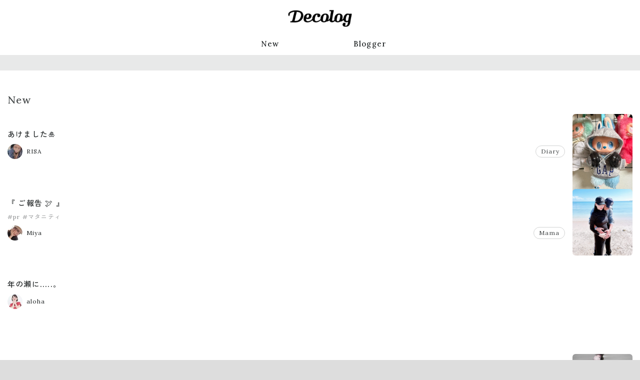

--- FILE ---
content_type: text/html; charset=utf-8
request_url: https://www.dclog.jp/n/
body_size: 6990
content:
<!DOCTYPE html>











<html lang="ja" prefix="og: https://ogp.me/ns#" >
<head>
    <meta charset="UTF-8">
    <title>Decolog</title>
    <meta name="viewport" content="width=device-width,initial-scale=1">

    

    <link rel="preconnect" href="//cdn.clipkit.co">
    <link rel="preconnect" href="//www.google-analytics.com">
    <link rel="preconnect" href="//www.googletagmanager.com">
    <link rel="preconnect" href="//pagead2.googlesyndication.com">
    <link rel="preconnect" href="https://fonts.googleapis.com">
    <link rel="preconnect" href="https://fonts.gstatic.com" crossorigin>

    
  <link rel="canonical" href="https://www.dclog.jp/n/">
  <meta name="description" content="Decologは、ライフスタイルメディアにリニューアルしました。">
  <meta name="thumbnail" content="https://cdn.clipkit.co/tenants/1473/sites/images/000/000/001/square/8ee58009-c323-41b5-97b4-3a6987e22f00.png?1687248865">
  <meta property="og:title" content="Decolog">
  <meta property="og:type" content="website">
  <meta property="og:image" content="https://cdn.clipkit.co/tenants/1473/sites/images/000/000/001/large/8ee58009-c323-41b5-97b4-3a6987e22f00.png?1687248865">
  <meta property="og:url" content="https://www.dclog.jp/n/">
  <meta property="og:site_name" content="Decolog">
  <meta name="twitter:card" content="summary_large_image">
  <script type="application/ld+json">
  {
    "@context": "http://schema.org",
    "@type": "WebSite",
    "url": "https://www.dclog.jp/n/",
    "potentialAction": {
      "@type": "SearchAction",
      "target": "https://www.dclog.jp/n/n/search?q={search_term_string}",
      "query-input": "required name=search_term_string"
    }
  }
  </script>


    <meta name="format-detection" content="telephone=no">
    <link rel="shortcut icon" href="https://cdn.clipkit.co/tenants/1473/sites/favicons/000/000/001/square/b7013b3a-1b61-4165-9d3c-648039411d7a.png?1687249004" type="image/vnd.microsoft.icon">
    <link rel="apple-touch-icon" href="https://cdn.clipkit.co/tenants/1473/sites/touch_icons/000/000/001/square/b0a25d0e-0029-4a8f-977a-05657f66937e.png?1687249004">

    
        

        <script>window.dataLayer = window.dataLayer || [];</script>
        

        <!-- Google Tag Manager -->
        <script>(function(w,d,s,l,i){w[l]=w[l]||[];w[l].push({'gtm.start':
        new Date().getTime(),event:'gtm.js'});var f=d.getElementsByTagName(s)[0],
        j=d.createElement(s),dl=l!='dataLayer'?'&l='+l:'';j.async=true;j.src=
        'https://www.googletagmanager.com/gtm.js?id='+i+dl+ '&gtm_auth=IuxJxs2hQXlV7I_Ze_dLWg&gtm_preview=env-1&gtm_cookies_win=x';f.parentNode.insertBefore(j,f);
        })(window,document,'script','dataLayer','GTM-MRGM6552');</script>
        <!-- End Google Tag Manager -->
    

    <link rel="stylesheet" href="//cdn.jsdelivr.net/fontawesome/4.7.0/css/font-awesome.min.css">
    
        
    
    <style>
    @font-face {
        font-family: "dclogicon";
        src: url("https://cdn.clipkit.co/tenants/1473/resources/assets/000/000/487/original/dclogicon.woff?1693473541") format("woff"),
        url("https://cdn.clipkit.co/tenants/1473/resources/assets/000/000/486/original/dclogicon.ttf?1693473541") format("truetype"),
        url("") format("svg");
        font-weight: normal;
        font-style: normal;
        font-display: block;
    }
    </style>
    <link href="https://fonts.googleapis.com/css2?family=Abel&family=Lora:wght@400;500&family=Zen+Kaku+Gothic+New:wght@400;500&display=swap" rel="stylesheet">
    <link rel="stylesheet" href="https://cdn.clipkit.co/tenants/1473/resources/assets/000/003/279/original/style.css?1697611192" media="all">

        

    

    

    
        
<script>
window.gnsrcmd = window.gnsrcmd || {};
gnsrcmd.cmd = gnsrcmd.cmd || [];
window.gnshbrequest = window.gnshbrequest || {cmd:[]};

gnshbrequest.cmd.push(function(){
    gnshbrequest.registerPassback("1442484");
    gnshbrequest.forceInternalRequest();
});
</script>
<script async src="//rj.gssprt.jp/rm/004/731/m4731.js"></script>
<script async src="https://cpt.geniee.jp/hb/v1/4731/6/wrapper.min.js"></script>

        



<script async src="https://securepubads.g.doubleclick.net/tag/js/gpt.js"></script>
<script>
  window.googletag = window.googletag || {cmd: []};
  googletag.cmd.push(function() {
    function randomInt(min, max) {
      return Math.floor( Math.random() * (max + 1 - min) ) + min;
    }
    googletag.defineSlot('/62532913,71020757/p_decolog_300x250_topp1st_31076', [300, 250], 'div-gpt-ad-1693284733015-0').setCollapseEmptyDiv(true, true).addService(googletag.pubads());
    googletag.defineSlot('/62532913,71020757/p_decolog_300x250_topp2nd_31076', [300, 250], 'div-gpt-ad-1693284764225-0').setCollapseEmptyDiv(true, true).addService(googletag.pubads());
    googletag.pubads().setTargeting("fluct_ad_group", String(randomInt(1, 10)));
    googletag.pubads().enableSingleRequest();
    googletag.enableServices();
  });
</script>
<script>
  window.gnshbrequest = window.gnshbrequest || {cmd:[]};
  window.gnshbrequest.cmd.push(function(){
    window.gnshbrequest.registerPassback("1550166");
    window.gnshbrequest.forceInternalRequest();
  });
</script>
<script async src="https://cpt.geniee.jp/hb/v1/4731/6/wrapper.min.js"></script>


<script>
  window.gnshbrequest = window.gnshbrequest || {cmd:[]};
  window.gnshbrequest.cmd.push(function(){
    window.gnshbrequest.registerPassback("1550165");
    window.gnshbrequest.forceInternalRequest();
  });
</script>
<script async src="https://cpt.geniee.jp/hb/v1/4731/6/wrapper.min.js"></script></script>


    
    
    <script>window.I18n = window.I18n || {};</script>
<meta name="csrf-param" content="authenticity_token" />
<meta name="csrf-token" content="c8x7gUOxxzA-74Az9cunB8I9VCcC_Du6GqqEWJ61d0BSbbH55SSJ-xwEldq5oohNBorpZ4ndDrdYJCDWGGUkvQ" /><script>window.routing_root_path = '/n';
window.site_name = 'media';
I18n.defaultLocale = 'ja';
I18n.locale = 'ja';</script></head>

<body class="desktop" >
    
        <div>
            <div>
            
<div class="ca_profitx_ad_container ca_profitx_mediaid_3641 ca_profitx_pageid_33985">
  <div class="ca_profitx_ad" data-ca-profitx-ad data-ca-profitx-tagid="31507" data-ca-profitx-spotid="pfxad_31507" data-ca-profitx-pageid="33985"></div>
  <div class="ca_profitx_ad" data-ca-profitx-ad data-ca-profitx-tagid="31508" data-ca-profitx-spotid="pfxad_31508" data-ca-profitx-pageid="33985"></div>
  <script data-ca-profitx-pageid="33985" src="https://cdn.caprofitx.com/media/3641/pfx.js" type="text/javascript" charset="utf-8" data-ca-profitx-js async></script>
</div>
<div data-cptid="1442484">
    <script>
    gnshbrequest.cmd.push(function() {
        gnshbrequest.applyPassback("1442484", "[data-cptid='1442484']");
    });
    </script>
</div>
            </div>
        </div>
    

    
    <!-- Google Tag Manager (noscript) -->
    <noscript><iframe src="https://www.googletagmanager.com/ns.html?id=GTM-MRGM6552&gtm_auth=IuxJxs2hQXlV7I_Ze_dLWg&gtm_preview=env-1&gtm_cookies_win=x"
    height="0" width="0" style="display:none;visibility:hidden"></iframe></noscript>
    <!-- End Google Tag Manager (noscript) -->
    

    <div class="global-container">
        <header class="global-header">
            <div class="global-header__inner">
                <h1 class="global-header-logo">
                <a href="/n/" class="global-header-logo__link">
                    <img src="https://cdn.clipkit.co/tenants/1473/sites/logos/000/000/001/logo_sm/4d222c17-db5a-4f0a-a64e-422d1fc9e795.png?1687852857" alt="Decolog" class="global-header-logo__img">
                </a>
                </h1>

                

                
                <nav class="global-header-nav">
                    <ul class="global-header-nav__list">
                        <li class="global-header-nav__item"><a href="/n/archive">New</a></li>
                        <li class="global-header-nav__item"><a href="/n/blogger">Blogger</a></li>
                        <!--
                        
                        <li class="global-header-nav__item">
                            <form action="/n/search" class="global-header-search">
                                <input type="text" class="global-header-search__input" placeholder="キーワードで検索" name="q" value="">
                                <button type="submit" class="global-header-search__button"><span>検索</span></button>
                            </form>
                        </li>
                        -->
                    </ul>
                </nav>
                
            </div>
        </header>

        <main class="global-main">
            


















<div class="content">
    <div class="content__header">
    </div>
    <div class="content__body content-body content-body--fluid">
        <h2 class="title-section">New</h2>
        <ul class="entry-default-container entry-default-container--col3">
        

            
            

            













<li class="entry-default">
    <div class="entry-default__text">
        <b class="entry-default__title entry-default-title"><a href="/n/articles/0337262">あけました🎍</a></b>

        

        <div class="entry-default__meta-02 entry-default-meta-02">
            <a class="entry-default-meta-02__author entry-default-author" href="/n/authors/DxR_">
                <img alt="" loading="lazy"
                src="https://cdn.clipkit.co/tenants/1473/users/images/000/000/048/avater_sm/cd4c5707-a159-46f8-87e6-584cae958b7e.jpg?1692946083"
                
                style="aspect-ratio: 1/1;object-fit: cover;"
                >
                <span>RISA</span>
            </a>
            
            <div class="entry-default-meta-02__category entry-default-category"><a href="/n/category/diary">Diary</a></div>
            
        </div>
    </div>
    
    <div class="entry-default__thumbnail">
        <a href="/n/articles/0337262">
            <img alt="" loading="lazy"
            src="https://cdn.clipkit.co/tenants/1473/articles/images/000/125/378/large/a62e65e1-6e38-436c-ad56-d83458cf987a.jpg?1768356945"
            
            style="aspect-ratio: 1/1;object-fit: cover;"
            >
        </a>
    </div>
    
</li>

        

            
            

            













<li class="entry-default">
    <div class="entry-default__text">
        <b class="entry-default__title entry-default-title"><a href="/n/articles/1914092">『 ご報告 🕊️ 』</a></b>

        
        <div class="entry-default__meta entry-default-meta">
            
            <ul class="entry-default-meta__tags entry-default-tags">
                
                <li><a href="/n/tags/pr">#pr</a></li>
                
                <li><a href="/n/tags/%E3%83%9E%E3%82%BF%E3%83%8B%E3%83%86%E3%82%A3">#マタニティ</a></li>
                
            </ul>
        </div>
        

        <div class="entry-default__meta-02 entry-default-meta-02">
            <a class="entry-default-meta-02__author entry-default-author" href="/n/authors/cpm">
                <img alt="" loading="lazy"
                src="https://cdn.clipkit.co/tenants/1473/users/images/000/000/052/avater_sm/fbc060d0-e3fb-4e2e-8704-0ae51caea2bc.jpg?1692946291"
                
                style="aspect-ratio: 1/1;object-fit: cover;"
                >
                <span>Miya</span>
            </a>
            
            <div class="entry-default-meta-02__category entry-default-category"><a href="/n/category/mama">Mama</a></div>
            
        </div>
    </div>
    
    <div class="entry-default__thumbnail">
        <a href="/n/articles/1914092">
            <img alt="" loading="lazy"
            src="https://cdn.clipkit.co/tenants/1473/articles/images/000/125/377/large/317b2b8a-114e-409d-b2bc-28084d816cca.jpg?1768186323"
            
            style="aspect-ratio: 1/1;object-fit: cover;"
            >
        </a>
    </div>
    
</li>

        

            
            

            













<li class="entry-default">
    <div class="entry-default__text">
        <b class="entry-default__title entry-default-title"><a href="/n/articles/1066516">年の瀬に.....。</a></b>

        

        <div class="entry-default__meta-02 entry-default-meta-02">
            <a class="entry-default-meta-02__author entry-default-author" href="/n/authors/aromaru28">
                <img alt="" loading="lazy"
                src="https://cdn.clipkit.co/tenants/1473/users/images/000/000/051/avater_sm/9f2ec2ff-a229-4348-9f38-76cf3d8f8d13.jpg?1721994857"
                
                style="aspect-ratio: 1/1;object-fit: cover;"
                >
                <span>aloha</span>
            </a>
            
        </div>
    </div>
    
</li>

        

            
            
                
<div class="advertisement-entry-list">
    <div class="advertisement-entry-list__inner">
    


<div id='div-gpt-ad-1693284733015-0'>
  <script>
    googletag.cmd.push(function() { googletag.display('div-gpt-ad-1693284733015-0'); });
  </script>
</div>


    </div>
</div>

            

            













<li class="entry-default">
    <div class="entry-default__text">
        <b class="entry-default__title entry-default-title"><a href="/n/articles/9187034">最近のお買い物🇺🇸🤎</a></b>

        

        <div class="entry-default__meta-02 entry-default-meta-02">
            <a class="entry-default-meta-02__author entry-default-author" href="/n/authors/okeihan0810">
                <img alt="" loading="lazy"
                src="https://cdn.clipkit.co/tenants/1473/users/images/000/000/031/avater_sm/4df32ed2-12d3-4832-b729-d2a1204af658.jpg?1693635553"
                
                style="aspect-ratio: 1/1;object-fit: cover;"
                >
                <span>KEI</span>
            </a>
            
            <div class="entry-default-meta-02__category entry-default-category"><a href="/n/category/fashion">Fashion</a></div>
            
        </div>
    </div>
    
    <div class="entry-default__thumbnail">
        <a href="/n/articles/9187034">
            <img alt="" loading="lazy"
            src="https://cdn.clipkit.co/tenants/1473/articles/images/000/125/319/large/f6413829-1ce9-4982-a2fe-af92ad899d20.jpg?1766756153"
            
            style="aspect-ratio: 1/1;object-fit: cover;"
            >
        </a>
    </div>
    
</li>

        

            
            

            













<li class="entry-default">
    <div class="entry-default__text">
        <b class="entry-default__title entry-default-title"><a href="/n/articles/7258001">ホテルニューオータニ「ザ・ラウンジ」ハロウィンビュッフェ体験記｜食べ尽くし90分レポ</a></b>

        

        <div class="entry-default__meta-02 entry-default-meta-02">
            <a class="entry-default-meta-02__author entry-default-author" href="/n/authors/anatu52">
                <img alt="" loading="lazy"
                src="https://cdn.clipkit.co/tenants/1473/users/images/000/000/025/avater_sm/c526d0fa-e8e4-42f4-ba59-3ddbcdf0cc1c.jpg?1699075312"
                
                style="aspect-ratio: 1/1;object-fit: cover;"
                >
                <span>ナッパ</span>
            </a>
            
            <div class="entry-default-meta-02__category entry-default-category"><a href="/n/category/travel">Travel</a></div>
            
        </div>
    </div>
    
    <div class="entry-default__thumbnail">
        <a href="/n/articles/7258001">
            <img alt="" loading="lazy"
            src="https://cdn.clipkit.co/tenants/1473/articles/images/000/125/316/large/bec19f62-559a-4bc4-ba07-6148caa4e98f.jpg?1766491485"
            
            style="aspect-ratio: 1/1;object-fit: cover;"
            >
        </a>
    </div>
    
</li>

        

            
            

            













<li class="entry-default">
    <div class="entry-default__text">
        <b class="entry-default__title entry-default-title"><a href="/n/articles/7760043">【北海道旅行5泊6日まとめ】さんふらわあ ふらの→洞爺湖→函館｜グランクラス・ホテル・グルメURL集</a></b>

        

        <div class="entry-default__meta-02 entry-default-meta-02">
            <a class="entry-default-meta-02__author entry-default-author" href="/n/authors/anatu52">
                <img alt="" loading="lazy"
                src="https://cdn.clipkit.co/tenants/1473/users/images/000/000/025/avater_sm/c526d0fa-e8e4-42f4-ba59-3ddbcdf0cc1c.jpg?1699075312"
                
                style="aspect-ratio: 1/1;object-fit: cover;"
                >
                <span>ナッパ</span>
            </a>
            
            <div class="entry-default-meta-02__category entry-default-category"><a href="/n/category/travel">Travel</a></div>
            
        </div>
    </div>
    
    <div class="entry-default__thumbnail">
        <a href="/n/articles/7760043">
            <img alt="" loading="lazy"
            src="https://cdn.clipkit.co/tenants/1473/articles/images/000/125/313/large/56eb575b-743a-4023-b78c-17431e25c53e.jpg?1766473615"
            
            style="aspect-ratio: 1/1;object-fit: cover;"
            >
        </a>
    </div>
    
</li>

        

            
            

            













<li class="entry-default">
    <div class="entry-default__text">
        <b class="entry-default__title entry-default-title"><a href="/n/articles/9815082">ZOZOUSED</a></b>

        

        <div class="entry-default__meta-02 entry-default-meta-02">
            <a class="entry-default-meta-02__author entry-default-author" href="/n/authors/DxR_">
                <img alt="" loading="lazy"
                src="https://cdn.clipkit.co/tenants/1473/users/images/000/000/048/avater_sm/cd4c5707-a159-46f8-87e6-584cae958b7e.jpg?1692946083"
                
                style="aspect-ratio: 1/1;object-fit: cover;"
                >
                <span>RISA</span>
            </a>
            
            <div class="entry-default-meta-02__category entry-default-category"><a href="/n/category/fashion">Fashion</a></div>
            
        </div>
    </div>
    
    <div class="entry-default__thumbnail">
        <a href="/n/articles/9815082">
            <img alt="" loading="lazy"
            src="https://cdn.clipkit.co/tenants/1473/articles/images/000/125/315/large/de276642-eec1-4e90-9016-c9ecbbaef6dc.jpg?1766458838"
            
            style="aspect-ratio: 1/1;object-fit: cover;"
            >
        </a>
    </div>
    
</li>

        

            
            
                
<div class="advertisement-entry-list">
    <div class="advertisement-entry-list__inner">
    


<div id='div-gpt-ad-1693284764225-0'>
  <script>
    googletag.cmd.push(function() { googletag.display('div-gpt-ad-1693284764225-0'); });
  </script>
</div>



    </div>
</div>

            

            













<li class="entry-default">
    <div class="entry-default__text">
        <b class="entry-default__title entry-default-title"><a href="/n/articles/5219623">年末の大掃除。</a></b>

        
        <div class="entry-default__meta entry-default-meta">
            
            <ul class="entry-default-meta__tags entry-default-tags">
                
                <li><a href="/n/tags/pr">#pr</a></li>
                
            </ul>
        </div>
        

        <div class="entry-default__meta-02 entry-default-meta-02">
            <a class="entry-default-meta-02__author entry-default-author" href="/n/authors/aromaru28">
                <img alt="" loading="lazy"
                src="https://cdn.clipkit.co/tenants/1473/users/images/000/000/051/avater_sm/9f2ec2ff-a229-4348-9f38-76cf3d8f8d13.jpg?1721994857"
                
                style="aspect-ratio: 1/1;object-fit: cover;"
                >
                <span>aloha</span>
            </a>
            
        </div>
    </div>
    
</li>

        

            
            

            













<li class="entry-default">
    <div class="entry-default__text">
        <b class="entry-default__title entry-default-title"><a href="/n/articles/0563199">新幹線グランクラスに乗った感想｜移動時間の概念が変わる特等席を正直レビュー</a></b>

        

        <div class="entry-default__meta-02 entry-default-meta-02">
            <a class="entry-default-meta-02__author entry-default-author" href="/n/authors/anatu52">
                <img alt="" loading="lazy"
                src="https://cdn.clipkit.co/tenants/1473/users/images/000/000/025/avater_sm/c526d0fa-e8e4-42f4-ba59-3ddbcdf0cc1c.jpg?1699075312"
                
                style="aspect-ratio: 1/1;object-fit: cover;"
                >
                <span>ナッパ</span>
            </a>
            
            <div class="entry-default-meta-02__category entry-default-category"><a href="/n/category/travel">Travel</a></div>
            
        </div>
    </div>
    
    <div class="entry-default__thumbnail">
        <a href="/n/articles/0563199">
            <img alt="" loading="lazy"
            src="https://cdn.clipkit.co/tenants/1473/articles/images/000/125/311/large/de91d7de-a5c7-42e6-ad86-40644e00ccac.jpg?1766318058"
            
            style="aspect-ratio: 1/1;object-fit: cover;"
            >
        </a>
    </div>
    
</li>

        

            
            

            













<li class="entry-default">
    <div class="entry-default__text">
        <b class="entry-default__title entry-default-title"><a href="/n/articles/0499583">バレンシアガの🔑💎💖</a></b>

        

        <div class="entry-default__meta-02 entry-default-meta-02">
            <a class="entry-default-meta-02__author entry-default-author" href="/n/authors/okeihan0810">
                <img alt="" loading="lazy"
                src="https://cdn.clipkit.co/tenants/1473/users/images/000/000/031/avater_sm/4df32ed2-12d3-4832-b729-d2a1204af658.jpg?1693635553"
                
                style="aspect-ratio: 1/1;object-fit: cover;"
                >
                <span>KEI</span>
            </a>
            
            <div class="entry-default-meta-02__category entry-default-category"><a href="/n/category/fashion">Fashion</a></div>
            
        </div>
    </div>
    
    <div class="entry-default__thumbnail">
        <a href="/n/articles/0499583">
            <img alt="" loading="lazy"
            src="https://cdn.clipkit.co/tenants/1473/articles/images/000/125/312/large/1492d464-ed40-4a97-a1de-fe1cdaf085b1.jpg?1766314814"
            
            style="aspect-ratio: 1/1;object-fit: cover;"
            >
        </a>
    </div>
    
</li>

        
        </ul>
        <div class="link-more-container">
            <a class="link-more" href="/n/archive">もっと見る</a>
        </div>


        <div class="index-grid">
            <div class="index-grid__primary">
                <h2 class="title-section">Blogger Ranking</h2>
                
                
                <ol class="ranking">
                
                    



<li class="ranking__item"><a href="/n/authors/cpm" class="ranker">
    <div class="ranker__image-container">
        <img
        class="ranker__image ranker__image--large ranker__image--rank1"
        loading="lazy"
        src="https://cdn.clipkit.co/tenants/1473/users/images/000/000/052/original/fbc060d0-e3fb-4e2e-8704-0ae51caea2bc.jpg?1692946291&s=600" alt=""
        style="aspect-ratio: 1/1;object-fit: cover;"
        >
    </div>
    <div class="ranker__body">
        <div class="ranker__num ranker__num--large ranker__num--rank1">1</div>
        <div class="ranker__blog-author ranker__blog-author--large">Miya</div>
        <b class="ranker__entry-title ranker__entry-title--large">『 ご報告 🕊️ 』</b>
    </div>
</a></li>

                
                    



<li class="ranking__item"><a href="/n/authors/chiimelo74" class="ranker">
    <div class="ranker__image-container">
        <img
        class="ranker__image ranker__image--large ranker__image--rank2"
        loading="lazy"
        src="https://cdn.clipkit.co/tenants/1473/users/images/000/000/042/original/61abf082-0184-472b-88fc-4bf9e7fde7ee.jpg?1692945825&s=600" alt=""
        style="aspect-ratio: 1/1;object-fit: cover;"
        >
    </div>
    <div class="ranker__body">
        <div class="ranker__num ranker__num--large ranker__num--rank2">2</div>
        <div class="ranker__blog-author ranker__blog-author--large">ちいめろ</div>
        <b class="ranker__entry-title ranker__entry-title--large">祝🌸琉ちゃろ</b>
    </div>
</a></li>

                
                    



<li class="ranking__item"><a href="/n/authors/t0620m" class="ranker">
    <div class="ranker__image-container">
        <img
        class="ranker__image ranker__image--large ranker__image--rank3"
        loading="lazy"
        src="https://cdn.clipkit.co/tenants/1473/users/images/000/000/026/original/a0f4a6a5-ee70-4e1d-8baf-de0a9a8f0c1a.jpg?1694398550&s=600" alt=""
        style="aspect-ratio: 1/1;object-fit: cover;"
        >
    </div>
    <div class="ranker__body">
        <div class="ranker__num ranker__num--large ranker__num--rank3">3</div>
        <div class="ranker__blog-author ranker__blog-author--large">miku</div>
        <b class="ranker__entry-title ranker__entry-title--large">大正解だったニット🐏</b>
    </div>
</a></li>

                
                    



<li class="ranking__item"><a href="/n/authors/mikitylog" class="ranker">
    <div class="ranker__image-container">
        <img
        class="ranker__image ranker__image--large ranker__image--rank4"
        loading="lazy"
        src="https://cdn.clipkit.co/tenants/1473/users/images/000/000/028/original/5aa74888-4a63-4b0b-a3a5-da026f5cfc4e.jpg?1752559410&s=600" alt=""
        style="aspect-ratio: 1/1;object-fit: cover;"
        >
    </div>
    <div class="ranker__body">
        <div class="ranker__num ranker__num--large ranker__num--rank4">4</div>
        <div class="ranker__blog-author ranker__blog-author--large">みきてぃ</div>
        <b class="ranker__entry-title ranker__entry-title--large">出産まで25日🤰🏻‼️</b>
    </div>
</a></li>

                
                    



<li class="ranking__item"><a href="/n/authors/mamexx19" class="ranker">
    <div class="ranker__image-container">
        <img
        class="ranker__image ranker__image--large ranker__image--rank5"
        loading="lazy"
        src="https://cdn.clipkit.co/tenants/1473/users/images/000/000/049/original/2580c46d-58a4-4127-87f2-54508b90c385.jpg?1692946166&s=600" alt=""
        style="aspect-ratio: 1/1;object-fit: cover;"
        >
    </div>
    <div class="ranker__body">
        <div class="ranker__num ranker__num--large ranker__num--rank5">5</div>
        <div class="ranker__blog-author ranker__blog-author--large">miki</div>
        <b class="ranker__entry-title ranker__entry-title--large">恋愛バライティー</b>
    </div>
</a></li>

                
                    



<li class="ranking__item"><a href="/n/authors/ayucafe" class="ranker">
    <div class="ranker__image-container">
        <img
        class="ranker__image ranker__image--large ranker__image--rank6"
        loading="lazy"
        src="https://cdn.clipkit.co/tenants/1473/users/images/000/000/039/original/f41700fa-9c79-4871-a0fe-c51961bee438.jpg?1692945711&s=600" alt=""
        style="aspect-ratio: 1/1;object-fit: cover;"
        >
    </div>
    <div class="ranker__body">
        <div class="ranker__num ranker__num--large ranker__num--rank6">6</div>
        <div class="ranker__blog-author ranker__blog-author--large">Ayu</div>
        <b class="ranker__entry-title ranker__entry-title--large">大阪へ</b>
    </div>
</a></li>

                
                    



<li class="ranking__item"><a href="/n/authors/sonkyou1013" class="ranker">
    <div class="ranker__image-container">
        <img
        class="ranker__image ranker__image--large ranker__image--rank7"
        loading="lazy"
        src="https://cdn.clipkit.co/tenants/1473/users/images/000/000/054/original/408d0561-6cc5-40b8-aadc-e257188e3a74.jpg?1692946335&s=600" alt=""
        style="aspect-ratio: 1/1;object-fit: cover;"
        >
    </div>
    <div class="ranker__body">
        <div class="ranker__num ranker__num--large ranker__num--rank7">7</div>
        <div class="ranker__blog-author ranker__blog-author--large">𝐒𝐎𝐍 𝐊𝐘𝐎𝐔</div>
        <b class="ranker__entry-title ranker__entry-title--large">SHEINコーデ✨20%クーポン配布</b>
    </div>
</a></li>

                
                    



<li class="ranking__item"><a href="/n/authors/mayupii" class="ranker">
    <div class="ranker__image-container">
        <img
        class="ranker__image ranker__image--large ranker__image--rank8"
        loading="lazy"
        src="https://cdn.clipkit.co/tenants/1473/users/images/000/000/043/original/493f0d58-6f7c-4d9b-880c-203085b39a7c.jpg?1692945886&s=600" alt=""
        style="aspect-ratio: 1/1;object-fit: cover;"
        >
    </div>
    <div class="ranker__body">
        <div class="ranker__num ranker__num--large ranker__num--rank8">8</div>
        <div class="ranker__blog-author ranker__blog-author--large">まゆまゆ</div>
        <b class="ranker__entry-title ranker__entry-title--large">愛用歴5年以上かな？</b>
    </div>
</a></li>

                
                    



<li class="ranking__item"><a href="/n/authors/JASMINE0620" class="ranker">
    <div class="ranker__image-container">
        <img
        class="ranker__image ranker__image--large ranker__image--rank9"
        loading="lazy"
        src="https://cdn.clipkit.co/tenants/1473/users/images/000/000/020/original/2099e051-1b84-4c0d-95fd-886a8e338933.jpg?1716728366&s=600" alt=""
        style="aspect-ratio: 1/1;object-fit: cover;"
        >
    </div>
    <div class="ranker__body">
        <div class="ranker__num ranker__num--large ranker__num--rank9">9</div>
        <div class="ranker__blog-author ranker__blog-author--large">ASAMI</div>
        <b class="ranker__entry-title ranker__entry-title--large">入学式・卒業式コーデ🤍</b>
    </div>
</a></li>

                
                    



<li class="ranking__item"><a href="/n/authors/aya0227" class="ranker">
    <div class="ranker__image-container">
        <img
        class="ranker__image ranker__image--large ranker__image--rank10"
        loading="lazy"
        src="https://cdn.clipkit.co/tenants/1473/users/images/000/000/030/original/ac6a3ba6-61c3-4527-af95-4ca878460f32.jpg?1692944720&s=600" alt=""
        style="aspect-ratio: 1/1;object-fit: cover;"
        >
    </div>
    <div class="ranker__body">
        <div class="ranker__num ranker__num--large ranker__num--rank10">10</div>
        <div class="ranker__blog-author ranker__blog-author--large">AYA..E</div>
        <b class="ranker__entry-title ranker__entry-title--large">激安ジュエリーが東京でも！💍</b>
    </div>
</a></li>

                
                </ol>
                

                <div class="link-more-container">
                    <a class="link-more" href="/n/blogger">Blogger一覧へ</a>
                </div>
            </div>
            <div class="index-grid__secondary">
                
<div>
    <div>
    

<div data-cptid="1550166" style="display: block;">
<script>
  window.gnshbrequest.cmd.push(function() {
    window.gnshbrequest.applyPassback("1550166", "[data-cptid='1550166']");
  });
</script>
</div>

    </div>
</div>

            </div>
        </div>


        
        
        
        <h2 class="title-section">Topics</h2>
        <ul class="entry-horizon-container entry-horizon-container--col4">
            
                
                    









<li class="entry-horizon">
    <div class="entry-horizon__header">
        <div class="entry-horizon-info">
            <a href="/n/authors/info" class="entry-horizon-info__author">
                <img alt="" loading="lazy"
                src="https://cdn.clipkit.co/tenants/1473/users/images/000/000/060/avater_sm/a7445215-207e-4bd0-97e3-dc0b109ecb2d.png?1693457631"
                
                style="aspect-ratio: 1/1;object-fit: cover;"
                >
                <span>Decolog info</span>
            </a>
            
        </div>
        <div class="entry-horizon-thumbnail">
            <a href="/n/articles/7359557">
                <img alt="" loading="lazy"
                src="https://cdn.clipkit.co/tenants/1473/articles/images/000/119/914/large/6964b37b-1dea-43b3-88d0-6efef52099ec.jpg?1693550976"
                
                style="aspect-ratio: 1/1;object-fit: cover;"
                >
            </a>
        </div>
    </div>
    <div class="entry-horizon__body">
        <b class="entry-horizon-title"><a href="/n/articles/7359557">Decologからのお知らせ</a></b>
        <ul class="entry-horizon-tags">
            
            
        </ul>
    </div>
    
</li>

                
            
        </ul>
        

        
<div class="advertisement-index">
    <div class="advertisement-index__inner">
    

<div data-cptid="1550165" style="display: block;">
<script>
  window.gnshbrequest.cmd.push(function() {
    window.gnshbrequest.applyPassback("1550165", "[data-cptid='1550165']");
  });
</script>
</div>

    </div>
</div>


        <h2 class="title-section">注目のハッシュタグ</h2>
        <ul class="hashtag-list">
        
        
        
            <li class="hashtag-list__item"><a href="/n/tags/pr">#pr</a></li>
        
            <li class="hashtag-list__item"><a href="/n/tags/6%E4%BA%BA%E3%81%AE%E5%AD%90%E3%81%AE%E3%81%8A%E6%AF%8D%E3%81%95%E3%82%93">#6人の子のお母さん</a></li>
        
            <li class="hashtag-list__item"><a href="/n/tags/6%E4%BA%BA%E5%AD%90%E8%82%B2%E3%81%A6">#6人子育て</a></li>
        
            <li class="hashtag-list__item"><a href="/n/tags/%E5%AD%90%E8%82%B2%E3%81%A6%E4%B8%AD%E3%83%9E%E3%83%9E">#子育て中ママ</a></li>
        
            <li class="hashtag-list__item"><a href="/n/tags/%E5%A5%B3%E3%81%AE%E5%AD%90%E3%83%9E%E3%83%9E">#女の子ママ</a></li>
        
            <li class="hashtag-list__item"><a href="/n/tags/%E5%A5%B3%E3%81%AE%E5%AD%90%E8%82%B2%E5%85%90">#女の子育児</a></li>
        
            <li class="hashtag-list__item"><a href="/n/tags/%E7%94%B7%E3%81%AE%E5%AD%90%E3%83%9E%E3%83%9E">#男の子ママ</a></li>
        
            <li class="hashtag-list__item"><a href="/n/tags/%E7%94%B7%E3%81%AE%E5%AD%90%E8%82%B2%E5%85%90">#男の子育児</a></li>
        
            <li class="hashtag-list__item"><a href="/n/tags/%E8%82%B2%E5%85%90%E4%B8%AD%E3%83%9E%E3%83%9E">#育児中ママ</a></li>
        
            <li class="hashtag-list__item"><a href="/n/tags/%E5%AD%90%E6%B2%A2%E5%B1%B1%E3%83%9E%E3%83%9E">#子沢山ママ</a></li>
        
            <li class="hashtag-list__item"><a href="/n/tags/%E5%AD%90%E6%B2%A2%E5%B1%B1">#子沢山</a></li>
        
            <li class="hashtag-list__item"><a href="/n/tags/6%E4%BA%BA%E7%9B%AE">#6人目</a></li>
        
            <li class="hashtag-list__item"><a href="/n/tags/%E8%82%B2%E5%85%90">#育児</a></li>
        
            <li class="hashtag-list__item"><a href="/n/tags/%E5%AE%B6%E6%97%8F%E6%97%85%E8%A1%8C">#家族旅行</a></li>
        
            <li class="hashtag-list__item"><a href="/n/tags/%E7%BE%A9%E5%AE%B6%E6%97%8F">#義家族</a></li>
        
            <li class="hashtag-list__item"><a href="/n/tags/%E5%AD%90%E8%82%B2%E3%81%A6">#子育て</a></li>
        
            <li class="hashtag-list__item"><a href="/n/tags/%E5%AD%90%E6%B2%A2%E5%B1%B1%E8%82%B2%E5%85%90">#子沢山育児</a></li>
        
            <li class="hashtag-list__item"><a href="/n/tags/%E5%A4%A7%E5%AE%B6%E6%97%8F">#大家族</a></li>
        
            <li class="hashtag-list__item"><a href="/n/tags/PR">#PR</a></li>
        
            <li class="hashtag-list__item"><a href="/n/tags/%E3%83%9E%E3%83%9E%E3%82%B3%E3%83%BC%E3%83%87">#ママコーデ</a></li>
        
        
        </ul>
    </div>
    <div class="content__footer">
    </div>
</div>

        </main>

        
        <footer class="global-footer">
            <div class="global-footer__inner">
                <nav class="global-footer-nav">
                    <ul class="global-footer-nav__list">
                        <li class="global-footer-nav__item"><a href="/n/terms">利用規約</a></li>
                        <li class="global-footer-nav__item"><a href="https://www.328w.co.jp/privacy.html">プライバシーポリシー</a>
                        </li>
                        <li class="global-footer-nav__item"><a href="https://www.328w.co.jp/">運営会社について</a></li>
                    </ul>
                </nav>
                <small class="global-footer__copy">&copy; mitsubachiworks inc.</small>
            </div>
        </footer>
        
    </div>

    
        <script src="https://cdn.clipkit.co/tenants/1473/resources/assets/000/000/489/original/script.js?1693473541" async></script>
        

    

    
<script src="//cdn.clipkit.co/clipkit_assets/beacon-414f23f8ff2b763f9a6861cc093f7ad22529a6ba44cd8cf474410fb416eaa182.js" async="async" id="clipkit-beacon" data-page-id="" data-domain="www.dclog.jp/n" data-url="/n/" data-href="https://www.dclog.jp/n/media/beacon"></script><script async="async" data-label="saas" src="//b.clipkit.co/"></script>

<!--Clipkit(R) v14.22.12-20260113 Copyright (C) 2026 VECTOR Inc.-->

</body>
</html>


--- FILE ---
content_type: text/html; charset=utf-8
request_url: https://www.google.com/recaptcha/api2/aframe
body_size: 267
content:
<!DOCTYPE HTML><html><head><meta http-equiv="content-type" content="text/html; charset=UTF-8"></head><body><script nonce="PU2VVsRl7YFzZPo-PcAd7w">/** Anti-fraud and anti-abuse applications only. See google.com/recaptcha */ try{var clients={'sodar':'https://pagead2.googlesyndication.com/pagead/sodar?'};window.addEventListener("message",function(a){try{if(a.source===window.parent){var b=JSON.parse(a.data);var c=clients[b['id']];if(c){var d=document.createElement('img');d.src=c+b['params']+'&rc='+(localStorage.getItem("rc::a")?sessionStorage.getItem("rc::b"):"");window.document.body.appendChild(d);sessionStorage.setItem("rc::e",parseInt(sessionStorage.getItem("rc::e")||0)+1);localStorage.setItem("rc::h",'1768376255880');}}}catch(b){}});window.parent.postMessage("_grecaptcha_ready", "*");}catch(b){}</script></body></html>

--- FILE ---
content_type: text/plain; charset=utf-8
request_url: https://ra.gssprt.jp/seat/v2
body_size: 138
content:
eyJhbGciOiJIUzI1NiIsInR5cCI6IkpXVCJ9.eyJtZWRpYV9pZCI6NDczMSwiaXRlbV9pZCI6ImE1ZmYwZjlmIiwiYXVkIjoiaHR0cHM6Ly93d3cuZGNsb2cuanAvIiwiZXhwIjoxNzY4Mzc2MzE2LCJpYXQiOjE3NjgzNzYyNTYsImlzcyI6ImdlbmllZSIsIm5iZiI6MTc2ODM3NjI1Nn0.J_wLjufNjuSPzz4yZA4itKwbx-C6-NxuyZ5WP4OS3ek

--- FILE ---
content_type: application/javascript
request_url: https://cpt.geniee.jp/hb/v1/4731/6/wrapper.min.js
body_size: 7212
content:
(()=>{var D=Object.defineProperty;var k=Object.getOwnPropertySymbols;var L=Object.prototype.hasOwnProperty,M=Object.prototype.propertyIsEnumerable;var C=(_,h,v)=>h in _?D(_,h,{enumerable:!0,configurable:!0,writable:!0,value:v}):_[h]=v,z=(_,h)=>{for(var v in h||(h={}))L.call(h,v)&&C(_,v,h[v]);if(k)for(var v of k(h))M.call(h,v)&&C(_,v,h[v]);return _};(()=>{if(window.gn_wrapper_executed){console.warn("This script has been called twice.");return}const _=new URLSearchParams(location.search).get("gn_perf")!==null,h=s=>{!_||performance.mark(["loadScript",s,"start"].join("-"))},v=s=>{if(!!_){performance.mark(["loadScript",s,"end"].join("-"));try{performance.measure(["loadScript",s].join("-"),["loadScript",s,"start"].join("-"),["loadScript",s,"end"].join("-"))}catch(p){console.error(p)}}};window.gn_wrapper_executed=!0,window.gn_wrapper_queue=window.gn_wrapper_queue||[],window.googletag=window.googletag||{},window.googletag.cmd=window.googletag.cmd||[],window.gnpb=window.gnpb||{},window.gnpb.que=window.gnpb.que||[],window.gnshbrequest=window.gnshbrequest||{},window.gnshbrequest.cmd=window.gnshbrequest.cmd||[],function(s){var f,w,I,y;const p=S=>S?(S^Math.random()*16>>S/4).toString(16):([1e7]+-1e3+-4e3+-8e3+-1e11).replace(/[018]/g,p);s.gn_pvid=(y=(I=s.gn_pvid)!=null?I:(w=(f=s.crypto)==null?void 0:f.randomUUID)==null?void 0:w.call(f))!=null?y:p()}(window),window.addEventListener("message",function(s){s.data.type==="CptApplyPassback"&&window.gnshbrequest.cmd.push(function(){window.gnshbrequest.applyPassback(s.data.target,s.data.org,!0)})}),function(s){var p={CLICK_URL:"##hb_native_linkurl##",IMG_LINK:"##hb_native_image##",TITLE:"##hb_native_title##",SPONSOR:"##hb_native_brand##"},f=`
<style>
    .gn-nad_container-wrap * {
        margin: 0;
        padding: 0;
        box-sizing: border-box;
        font-family: Hiragino Kaku Gothic Pro,\u30D2\u30E9\u30AE\u30CE\u89D2\u30B4 Pro W3,Meiryo,\u30E1\u30A4\u30EA\u30AA,Osaka,MS PGothic,arial,helvetica,sans-serif;
    }

    .gn-nad_container-wrap {
        position: relative;
    }

    .gn-nad_container {
        text-decoration: none;
        display: flex;
        background: #fff;
        position: relative;
        padding: 8px;
        border-bottom: 1px solid #ccc;
    }

    .gn-nad_image-container {
        width: 80px;
        height: 80px;
        margin-right: 10px;
        flex-shrink: 0;
        background: url(${p.IMG_LINK}) no-repeat center center;
        background-size: cover;
    }

    .gn-nad_text-container {
        position: relative;
        width: 100%;
    }

    .gn-nad_text-title {
        display: -webkit-box;
        -webkit-box-orient: vertical;
        -webkit-line-clamp: 3;
        overflow: hidden;
        color: #333;
        line-height: 1.4;
        font-weight: 700;
        font-size: 14px;
        padding-top: 5px;
    }

    .gn-nad_text-optout {
        position: absolute;
        bottom: 0;
        left: 0;
        color: #999;
        font-size: 10px;
    }
</style>
`,w=`
<div class="gn-nad_container-wrap">
    <a class="gn-nad_container" href="${p.CLICK_URL}" target="_blank">
        <div class="gn-nad_image-container">
        </div>
        <div class="gn-nad_text-container">
            <p class="gn-nad_text-title">${p.TITLE}</p>
            <p class="gn-nad_text-optout">PR ${p.SPONSOR}</p>
        </div>
    </a>
</div>
`;s.gn_native_template=`${f}${w}`}(window),window.__gnpb_analytics=!0,window.__gn_prebid_sampling_rate=1;function E(s){if(Math.random()*100<=window.__gn_prebid_sampling_rate&&window.__gnpb_analytics){var f={t:0,mediaId:4731,eventType:s,elapsedTime:Math.floor(performance.now()),loc:window.location.href,rate:window.__gn_prebid_sampling_rate,pvId:window.gn_pvid},w=new Blob([JSON.stringify(f)],{type:"text/plain"});navigator.sendBeacon("https://beacon.geniee.jp",w)}}window.__gn_config={timeout:1e3,sessionTimeout:18e4,uam:{use:!0,pubID:"bb49897c-6ae0-4d48-8db0-c4531321096f",externalApstag:!0},mediaId:4731,publisherId:610,usePolicyChecker:!1,usePPID:!0,bidCurrency:"JPY",prebid:{useRealTimeData:!1,geoEdgeRealTimeDataKey:"",schainSid:"610",useID5:!1,useSingleRequest:!1},logTransmissionRate:10,singleRequest:!1,isLD:!1,enableOVKindness:!1,useStableVersion:!0},function(s,p){function f(e,t){h(e);var i=p.createElement("script");i.async=!0,i.src=e,i.addEventListener("load",()=>{v(e)}),p.head.appendChild(i),t&&(i.onload=function(){E("gca")})}function w(){var e=navigator.userAgent;return e?e.indexOf("MSIE ")>-1||e.indexOf("Trident/")>-1:!1}f("https://yads.c.yimg.jp/js/yads-async.js",!1),s.gnslibincluded||(f("https://cpt.geniee.jp/hb/v1/lib/prebid-v9.50.0-eeeac894.js",!1),w()?f("https://cpt.geniee.jp/hb/v1/lib/gnshbrequest-v5.2.1.es5.js",!0):f("https://cpt.geniee.jp/hb/v1/lib/gnshbrequest-v5.2.1.js",!0),s.gnslibincluded=!0);var I={SPONSORED:1,DESC:2,RATING:3,LIKES:4,DOWNLOADS:5,PRICE:6,SALEPRICE:7,PHONE:8,ADDRESS:9,DESC2:10,DISPLAYURL:11,CTATEXT:12},y={ICON:1,MAIN_IMAGE:3};const S={assets:[{id:1,required:1,img:{type:y.MAIN_IMAGE,w:300,h:100}},{id:2,required:1,title:{len:80}},{id:3,required:1,data:{type:I.SPONSORED}},{id:4,required:1,data:{type:I.DESC}}]};var O=[{gn_hb:1,slotDiv:"1442484",fillzone:{id:1442484,size:[320,100],fillNoAd:!0},formatSpec:{id:10,params:{useHeaderOV:!1,preventsInvisibleAdClick:!1,preventsBottomContentOverlap:!0,bgColor:"rgba(0,0,0,0.00)",closeButton:{position:5,color:"rgba(0,0,0,1.00)",bgColor:"rgba(0,0,0,0.00)",sideSize:16},expansion:{maxHeight:150,useComplementBar:!1}}},id:11,gamId:"9116787",childGamId:"71020757",code:"1442484",weight:0,codes:[{code:"1442484",weight:1}],slotSizes:[[320,100],[320,50]],mediaTypes:{banner:{sizes:[[320,100],[320,50]],pos:1}},maxWidthBreakpoint:767,minWidthBreakpoint:0,bids:[{bidder:"criteo",params:{networkId:8616,uid:438568},isPrestitial:!1,video:!1},{bidder:"pubmatic",params:{publisherId:"157786",adSlot:"2666591"},isPrestitial:!1,video:!1},{bidder:"rtbhouse",params:{publisherId:"hcUYQSExruVUvsQPCBs1",region:"prebid-asia"},isPrestitial:!1,video:!1},{bidder:"rubicon",params:{zoneId:"1865396",accountId:"11534",siteId:"350416",position:"atf",bidonmultiformat:!0},isPrestitial:!1,video:!0},{bidder:"7xbid",params:{placementId:1458727},isPrestitial:!1,video:!1},{bidder:"appnexus",params:{placementId:"30241649"},isPrestitial:!1,video:!1}],useUam:!0,usePrebid:!0,useSafeFrame:!1,useBulkBidRequest:!1,refresh:{use:!0,count:100,gamPolicyInterval:15e3,viewableInterval:15e3,excludeAladdin:!0,prebidRefreshPolicies:[]},stopGamTraffic:!1,__unstable_logCommit:!0,allowGAMFluidSize:!0,floor:{iOS:10,android:90,others:10},video:{size:[320,100]}},{gn_hb:1,slotDiv:"1442484",fillzone:{id:1442484,size:[320,100],fillNoAd:!0},formatSpec:{id:10,params:{useHeaderOV:!1,preventsInvisibleAdClick:!1,preventsBottomContentOverlap:!0,bgColor:"rgba(0,0,0,0.00)",closeButton:{position:5,color:"rgba(0,0,0,1.00)",bgColor:"rgba(0,0,0,0.00)",sideSize:16},expansion:{maxHeight:150,useComplementBar:!1}}},id:8153,gamId:"9116787",childGamId:"71020757",code:"1442484-2",weight:10,codes:[{code:"1442484-2",weight:1}],slotSizes:[[320,100],[320,50]],mediaTypes:{banner:{sizes:[[320,100],[320,50]],pos:1}},maxWidthBreakpoint:767,minWidthBreakpoint:0,bids:[{bidder:"criteo",params:{networkId:8616,uid:438568},isPrestitial:!1,video:!1},{bidder:"pubmatic",params:{publisherId:"157786",adSlot:"2666591"},isPrestitial:!1,video:!1},{bidder:"rtbhouse",params:{publisherId:"hcUYQSExruVUvsQPCBs1",region:"prebid-asia"},isPrestitial:!1,video:!1},{bidder:"rubicon",params:{zoneId:"1865396",accountId:"11534",siteId:"350416",position:"atf",bidonmultiformat:!0},isPrestitial:!1,video:!0},{bidder:"7xbid",params:{placementId:1458727},isPrestitial:!1,video:!1},{bidder:"appnexus",params:{placementId:"30241649"},isPrestitial:!1,video:!1}],useUam:!0,usePrebid:!0,useSafeFrame:!1,useBulkBidRequest:!1,refresh:{use:!0,count:100,gamPolicyInterval:3e4,viewableInterval:3e4,excludeAladdin:!0,prebidRefreshPolicies:[]},stopGamTraffic:!1,__unstable_logCommit:!0,allowGAMFluidSize:!0,floor:{iOS:10,android:90,others:10},video:{size:[320,100]}},{gn_hb:1,slotDiv:"1442484",fillzone:{id:1442484,size:[320,100],fillNoAd:!0},formatSpec:{id:10,params:{useHeaderOV:!1,preventsInvisibleAdClick:!1,preventsBottomContentOverlap:!0,bgColor:"rgba(0,0,0,0.00)",closeButton:{position:5,color:"rgba(0,0,0,1.00)",bgColor:"rgba(0,0,0,0.00)",sideSize:16},expansion:{maxHeight:150,useComplementBar:!1}}},id:25938,gamId:"9116787",childGamId:"71020757",code:"1442484-1",weight:90,codes:[{code:"1442484-1",weight:1}],slotSizes:[[320,100],[320,50]],mediaTypes:{banner:{sizes:[[320,100],[320,50]],pos:1}},maxWidthBreakpoint:767,minWidthBreakpoint:0,bids:[{bidder:"criteo",params:{networkId:8616,uid:438568},isPrestitial:!1,video:!1},{bidder:"pubmatic",params:{publisherId:"157786",adSlot:"2666591"},isPrestitial:!1,video:!1},{bidder:"rtbhouse",params:{publisherId:"hcUYQSExruVUvsQPCBs1",region:"prebid-asia"},isPrestitial:!1,video:!1},{bidder:"rubicon",params:{zoneId:"1865396",accountId:"11534",siteId:"350416",position:"atf",bidonmultiformat:!0},isPrestitial:!1,video:!0},{bidder:"7xbid",params:{placementId:1458727},isPrestitial:!1,video:!1},{bidder:"appnexus",params:{placementId:"30241649"},isPrestitial:!1,video:!1}],useUam:!0,usePrebid:!0,useSafeFrame:!1,useBulkBidRequest:!1,refresh:{use:!0,count:100,gamPolicyInterval:3e4,viewableInterval:3e4,excludeAladdin:!0,prebidRefreshPolicies:[]},stopGamTraffic:!1,__unstable_logCommit:!0,allowGAMFluidSize:!0,floor:{iOS:10,android:90,others:10},video:{size:[320,100]}},{gn_hb:1,slotDiv:"1442484",fillzone:{id:1442484,size:[320,100],fillNoAd:!0},formatSpec:{id:10,params:{useHeaderOV:!1,preventsInvisibleAdClick:!1,preventsBottomContentOverlap:!0,bgColor:"rgba(0,0,0,0.00)",closeButton:{position:5,color:"rgba(0,0,0,1.00)",bgColor:"rgba(0,0,0,0.00)",sideSize:16},expansion:{maxHeight:150,useComplementBar:!1}}},id:25939,gamId:"9116787",childGamId:"71020757",code:"1442484-3",weight:0,codes:[{code:"1442484-3",weight:1}],slotSizes:[[320,100],[320,50]],mediaTypes:{banner:{sizes:[[320,100],[320,50]],pos:1}},maxWidthBreakpoint:767,minWidthBreakpoint:0,bids:[{bidder:"criteo",params:{networkId:8616,uid:438568},isPrestitial:!1,video:!1},{bidder:"pubmatic",params:{publisherId:"157786",adSlot:"2666591"},isPrestitial:!1,video:!1},{bidder:"rtbhouse",params:{publisherId:"hcUYQSExruVUvsQPCBs1",region:"prebid-asia"},isPrestitial:!1,video:!1},{bidder:"rubicon",params:{zoneId:"1865396",accountId:"11534",siteId:"350416",position:"atf",bidonmultiformat:!0},isPrestitial:!1,video:!0},{bidder:"7xbid",params:{placementId:1458727},isPrestitial:!1,video:!1},{bidder:"appnexus",params:{placementId:"30241649"},isPrestitial:!1,video:!1}],useUam:!0,usePrebid:!0,useSafeFrame:!1,useBulkBidRequest:!1,refresh:{use:!0,count:100,gamPolicyInterval:15e3,viewableInterval:15e3,excludeAladdin:!0,prebidRefreshPolicies:[]},stopGamTraffic:!1,__unstable_logCommit:!0,allowGAMFluidSize:!0,floor:{iOS:10,android:90,others:10},video:{size:[320,100]}},{gn_hb:0,slotDiv:"1484690",fillzone:{id:1484690,size:[1,1],fillNoAd:!1},formatSpec:{id:1,params:{}},id:75154,gamId:"9116787",childGamId:"71020757",code:"1484690",weight:1,codes:[{code:"1484690",weight:1}],slotSizes:[[1,1],[300,250]],mediaTypes:{banner:{sizes:[[1,1],[300,250]],pos:1}},bids:[],useUam:!1,usePrebid:!1,useSafeFrame:!1,useBulkBidRequest:!1,refresh:{use:!1,count:0,gamPolicyInterval:0,viewableInterval:0,excludeAladdin:!1,prebidRefreshPolicies:[]},stopGamTraffic:!1,__unstable_logCommit:!1,allowGAMFluidSize:!0},{gn_hb:1,slotDiv:"1550159",fillzone:{id:1550159,size:[300,250],fillNoAd:!0},formatSpec:{id:1,params:{}},id:86977,gamId:"9116787",childGamId:"71020757",code:"1550159",weight:1,codes:[{code:"1550159",weight:1}],slotSizes:[[200,200],[250,250],[300,250],[320,180],[336,280]],mediaTypes:{banner:{sizes:[[200,200],[250,250],[300,250],[320,180],[336,280]],pos:1}},maxWidthBreakpoint:767,minWidthBreakpoint:0,bids:[{bidder:"appnexus",params:{placementId:"31471414"},isPrestitial:!1,video:!1}],useUam:!1,usePrebid:!0,useSafeFrame:!1,useBulkBidRequest:!1,refresh:{use:!1,count:0,gamPolicyInterval:0,viewableInterval:0,excludeAladdin:!1,prebidRefreshPolicies:[]},stopGamTraffic:!1,__unstable_logCommit:!1,allowGAMFluidSize:!0,floor:{iOS:5,android:5,others:5}},{gn_hb:1,slotDiv:"1550160",fillzone:{id:1550160,size:[300,250],fillNoAd:!0},formatSpec:{id:1,params:{}},id:86978,gamId:"9116787",childGamId:"71020757",code:"1550160",weight:1,codes:[{code:"1550160",weight:1}],slotSizes:[[200,200],[300,250],[320,180],[336,280],[250,250]],mediaTypes:{banner:{sizes:[[200,200],[300,250],[320,180],[336,280],[250,250]],pos:1}},maxWidthBreakpoint:767,minWidthBreakpoint:0,bids:[{bidder:"appnexus",params:{placementId:"31471412"},isPrestitial:!1,video:!1}],useUam:!1,usePrebid:!0,useSafeFrame:!1,useBulkBidRequest:!1,refresh:{use:!1,count:0,gamPolicyInterval:0,viewableInterval:0,excludeAladdin:!1,prebidRefreshPolicies:[]},stopGamTraffic:!1,__unstable_logCommit:!1,allowGAMFluidSize:!0,floor:{iOS:5,android:5,others:5}},{gn_hb:0,slotDiv:"1550161",fillzone:{id:1550161,size:[300,250],fillNoAd:!0},formatSpec:{id:1,params:{}},id:86979,gamId:"9116787",childGamId:"71020757",code:"1550161",weight:1,codes:[{code:"1550161",weight:1}],slotSizes:[[200,200],[250,250],[300,250],[320,180],[336,280]],mediaTypes:{banner:{sizes:[[200,200],[250,250],[300,250],[320,180],[336,280]],pos:1}},maxWidthBreakpoint:767,minWidthBreakpoint:0,bids:[],useUam:!1,usePrebid:!1,useSafeFrame:!1,useBulkBidRequest:!1,refresh:{use:!1,count:0,gamPolicyInterval:0,viewableInterval:0,excludeAladdin:!1,prebidRefreshPolicies:[]},stopGamTraffic:!1,__unstable_logCommit:!1,allowGAMFluidSize:!0},{gn_hb:0,slotDiv:"1550162",fillzone:{id:1550162,size:[300,250],fillNoAd:!0},formatSpec:{id:1,params:{}},id:86996,gamId:"9116787",childGamId:"71020757",code:"1550162",weight:1,codes:[{code:"1550162",weight:1}],slotSizes:[[200,200],[250,250],[300,250],[320,180],[336,280]],mediaTypes:{banner:{sizes:[[200,200],[250,250],[300,250],[320,180],[336,280]],pos:1}},maxWidthBreakpoint:767,minWidthBreakpoint:0,bids:[],useUam:!1,usePrebid:!1,useSafeFrame:!1,useBulkBidRequest:!1,refresh:{use:!1,count:0,gamPolicyInterval:0,viewableInterval:0,excludeAladdin:!1,prebidRefreshPolicies:[]},stopGamTraffic:!1,__unstable_logCommit:!1,allowGAMFluidSize:!0},{gn_hb:1,slotDiv:"1550163",fillzone:{id:1550163,size:[300,250],fillNoAd:!0},formatSpec:{id:1,params:{}},id:86997,gamId:"9116787",childGamId:"71020757",code:"1550163",weight:1,codes:[{code:"1550163",weight:1}],slotSizes:[[300,250],[300,600],[320,480],[336,280]],mediaTypes:{banner:{sizes:[[300,250],[300,600],[320,480],[336,280]],pos:1}},maxWidthBreakpoint:767,minWidthBreakpoint:0,bids:[{bidder:"appnexus",params:{placementId:"31471413"},isPrestitial:!1,video:!1}],useUam:!1,usePrebid:!0,useSafeFrame:!1,useBulkBidRequest:!1,refresh:{use:!1,count:0,gamPolicyInterval:0,viewableInterval:0,excludeAladdin:!1,prebidRefreshPolicies:[]},stopGamTraffic:!1,__unstable_logCommit:!1,allowGAMFluidSize:!0,floor:{iOS:5,android:5,others:5}},{gn_hb:1,slotDiv:"1550164",fillzone:{id:1550164,size:[300,250],fillNoAd:!0},formatSpec:{id:1,params:{}},id:86998,gamId:"9116787",childGamId:"71020757",code:"1550164",weight:1,codes:[{code:"1550164",weight:1}],slotSizes:[[300,250],[300,600],[336,280],[320,480]],mediaTypes:{banner:{sizes:[[300,250],[300,600],[336,280],[320,480]],pos:1}},maxWidthBreakpoint:767,minWidthBreakpoint:0,bids:[{bidder:"appnexus",params:{placementId:"31471415"},isPrestitial:!1,video:!1}],useUam:!1,usePrebid:!0,useSafeFrame:!1,useBulkBidRequest:!1,refresh:{use:!1,count:0,gamPolicyInterval:0,viewableInterval:0,excludeAladdin:!1,prebidRefreshPolicies:[]},stopGamTraffic:!1,__unstable_logCommit:!1,allowGAMFluidSize:!0,floor:{iOS:5,android:5,others:5}},{gn_hb:1,slotDiv:"1550165",fillzone:{id:1550165,size:[300,250],fillNoAd:!0},formatSpec:{id:1,params:{}},id:86999,gamId:"9116787",childGamId:"71020757",code:"1550165",weight:1,codes:[{code:"1550165",weight:1}],slotSizes:[[300,250],[300,600]],mediaTypes:{banner:{sizes:[[300,250],[300,600]],pos:1}},maxWidthBreakpoint:767,minWidthBreakpoint:0,bids:[{bidder:"appnexus",params:{placementId:"31471417"},isPrestitial:!1,video:!1}],useUam:!1,usePrebid:!0,useSafeFrame:!1,useBulkBidRequest:!1,refresh:{use:!1,count:0,gamPolicyInterval:0,viewableInterval:0,excludeAladdin:!1,prebidRefreshPolicies:[]},stopGamTraffic:!1,__unstable_logCommit:!1,allowGAMFluidSize:!0,floor:{iOS:5,android:5,others:5}},{gn_hb:0,slotDiv:"1550166",fillzone:{id:1550166,size:[300,250],fillNoAd:!0},formatSpec:{id:1,params:{}},id:87068,gamId:"9116787",childGamId:"71020757",code:"1550166",weight:1,codes:[{code:"1550166",weight:1}],slotSizes:[[300,600]],mediaTypes:{banner:{sizes:[[300,600]],pos:1}},maxWidthBreakpoint:2560,minWidthBreakpoint:767,bids:[],useUam:!1,usePrebid:!1,useSafeFrame:!1,useBulkBidRequest:!1,refresh:{use:!1,count:0,gamPolicyInterval:0,viewableInterval:0,excludeAladdin:!1,prebidRefreshPolicies:[]},stopGamTraffic:!1,__unstable_logCommit:!1,allowGAMFluidSize:!0}];s.gnshbrequest.cmd.push(function(){s.gnshbrequest.addAdUnits(O).run()})}(window,document);{let p=function(){var e=navigator.userAgentData,t=navigator.userAgent;return t.includes("iPad")||t.includes("macintosh")&&"ontouchend"in document||t.includes("Android")&&!t.includes("Mobile")||t.includes("PlayBook")||t.includes("Kindle")||t.includes("Silk")||e&&e.platform==="Android"&&!e.mobile},f=function(){var e=navigator.userAgent;return e.includes("iPhone")},w=function(){var e=navigator.userAgentData,t=navigator.userAgent;return t.includes("Android")||e&&e.platform==="Android"},I=function(){var e,t=navigator.userAgentData,i=navigator.userAgent;return f()&&(e="iphone"),i.includes("iPad")&&(e="ipad"),w()&&(e="android"),w()&&p()&&(e="tablet"),e},y=function(){var e=screen.width,t=screen.height;return[e,t]},S=function(){var e=I(),t=y(),i=JSON.stringify(t),n=window.devicePixelRatio,a=[];return e==="iphone"&&(i===JSON.stringify([320,568])||i===JSON.stringify([375,667]))?a=["geniee-ab","a"]:e==="iphone"&&i===JSON.stringify([414,736])?a=["geniee-ab","b"]:e==="iphone"&&(i===JSON.stringify([414,780])||i===JSON.stringify([375,812])||i===JSON.stringify([414,896])&&n===2)?a=["geniee-ab","c"]:e==="iphone"&&(i===JSON.stringify([390,844])||i===JSON.stringify([428,926])||i===JSON.stringify([414,896])&&n===3)?a=["geniee-ab","d"]:e==="ipad"?a=["geniee-ab","e"]:e==="android"&&t[0]<=320?a=["geniee-ab","f"]:e==="android"&&t[0]<=360?a=["geniee-ab","g"]:e==="android"&&t[0]<=480?a=["geniee-ab","h"]:e==="android"&&t[0]<=960?a=["geniee-ab","i"]:e==="android"?a=["geniee-ab","j"]:e==="tablet"&&(a=["geniee-ab","k"]),a},O=function(){var e=document.referrer,t="https://www.google.com/search",i="yahoo.co.jp/",n=[];return e.indexOf(t)>-1||e.indexOf(i)>-1?n=["geniee-ref","a"]:e===""?n=["geniee-ref","c"]:n=["geniee-ref","b"],n};var j=p,$=f,F=w,q=I,H=y,W=S,U=O;const s={};{const e=d=>new URLSearchParams(window.location.search).get(d),t=["1","true"].includes(e("es_debug")),i=d=>{const{backgroundColor:m,fontColor:g}=z({backgroundColor:"#1A57A0",fontColor:"#fff"},d);return`display:inline-block;color:${g};background-color:${m};padding:1px 4px; margin-right: 2px; border-radius:3px;`},n={primary:i({backgroundColor:"#2ac9bc"}),blue:i({backgroundColor:"#1A57A0"}),red:i({backgroundColor:"#9e1a5c"}),black:i({backgroundColor:"#333333"})},a=(...d)=>{const m=[{label:"Extra Script",style:n.primary},...d,{label:`${Math.floor(performance.now())}ms`,style:n.black}],g=m.reduce((x,{label:B})=>`${x}%c${B}`,""),A=m.map(({style:x})=>x);return[g,...A]},o=(...d)=>{t&&console.debug(...a({label:"INFO",style:n.blue}),...d)},r=(...d)=>{t&&console.debug(...a({label:"ERROR",style:n.red}),...d)};s.log=o,s.errorLog=r}{const e=navigator.userAgent.toLowerCase(),t="ontouchstart"in document,i=()=>e.includes("iphone")||e.includes("ipod")||e.includes("android")&&e.includes("mobile")||e.includes("bb10")||e.includes("windows phone"),n=()=>e.includes("ipad")||e.includes("macintosh")&&t||e.includes("android")&&!e.includes("mobile")||e.includes("playbook")||e.includes("kindle")||e.includes("silk"),a=()=>!i()&&!n(),o=()=>e.includes("iphone"),r=()=>e.includes("ipad")||e.includes("macintosh")&&t,d=()=>e.includes("android"),m=()=>o()?"iOS":r()?"iPadOS":d()?"Android":e.includes("mac os x")&&!t?"macOS":e.includes("windows")?"Windows":e.includes("linux")?"Linux":"unknown";s.isMobile=i,s.isTablet=n,s.isPC=a,s.isIOS=o,s.isIPadOS=r,s.isAndroid=d,s.getOS=m}{const e=(t,i)=>{const n=20,a=r=>r.data.height>1&&r.data.width>1&&t.includes(r.data.divId),o=r=>{const d=document.querySelector(i);!d||(d.style.bottom=`${r+n}px`)};window.addEventListener("message",r=>{if(r.data.type!=="CptAdResized"||!a(r))return;const d=window.innerWidth/r.data.width,m=r.data.height*d;o(m)})};s.spOvPreventOverlap=e}{const e=(t,i)=>{const n=20,a=r=>r.data.height>1&&r.data.width>1&&t.includes(r.data.divId),o=r=>{const d=document.querySelector(i);!d||(d.style.bottom=`${r+n}px`)};window.addEventListener("message",r=>{r.data.type==="CptAdResized"&&(!a(r)||o(r.data.height))})};s.pcOvPreventOverlap=e}{const e=t=>{const i=a=>a.data.height>1&&a.data.width>1&&t.includes(a.data.divId),n=()=>{const a=document.getElementById("geniee_overlay_close");!a||(a.style.position="absolute",a.style.left="0")};window.addEventListener("message",a=>{a.data.type==="CptAdResized"&&(!i(a)||n())})};s.pcOvBtnChangePositionLeft=e}{const e=t=>{const i=document.createElement("style");i.innerHTML=`
      ${t} #geniee_overlay_outer,
      ${t} #flexible-sticky-outer,
      ${t} #flexible-sticky-inner > div {
        opacity: 0!important;
        z-index: -1!important;
        visibility: hidden!important;
      }`,document.head.appendChild(i)};s.ovHideAtMediaShow=e}{const e=t=>{const i=n=>t.indexOf(n.data.divId)>-1;window.addEventListener("message",n=>{if(n.data.type!=="CptAdRendered"||!i(n))return;const a=document.getElementById(n.data.divId);!a||(a.style.textAlign="center")})};s.bnrPositionCenter=e}{const e=(t,i,n,a,o,r)=>{const d=(l,c,u)=>c>1&&l>1&&t.indexOf(u)>-1,m="geniee_hd_overlay_close",g={MIDDLE_LEFT:"middle_left",MIDDLE_RIGHT:"middle_right",BOTTOM_LEFT:"bottom_left",BOTTOM_RIGHT:"bottom_right",MIDDLE_LEFT_END:"middle_left_end"},A=()=>{switch(a){case g.MIDDLE_LEFT:return`bottom:0;left:-${i}px;`;case g.MIDDLE_RIGHT:return`bottom:0;right:-${i}px;`;case g.BOTTOM_LEFT:return`bottom:-${i}px;left:0;`;case g.BOTTOM_RIGHT:return`bottom:-${i}px;right:0;`;case g.MIDDLE_LEFT_END:return"bottom:0;left:0;";default:return`bottom:0;left:-${i}px;`}},x=(l,c,u,b)=>{l.style=`width:${u}px;height:${b}px;margin:0 auto;position:relative;`,a===g.MIDDLE_LEFT_END&&(l.style.position="static"),c.style=`position:fixed;top:0;left:0;width:100%;z-index: 1000000000;visibility:visible;background:${r};`,document.body.style.marginTop=`${b}px`},B=(l,c)=>{const u=document.createElement("span");u.setAttribute("role","button"),u.setAttribute("id",m),u.style=`position:absolute;${A()}width:${i}px;height:${i}px;background:${o};`,u.innerHTML=`<svg xmlns="http://www.w3.org/2000/svg" viewBox="0 0 512 512" width="${i}" height="${i}" style="vertical-align:top;"><g><polygon points="512,52.535 459.467,0.002 256.002,203.462 52.538,0.002 0,52.535 203.47,256.005 0,459.465 52.533,511.998 256.002,308.527 459.467,511.998 512,459.475 308.536,256.005" style="fill:${n};stroke:${n};stroke-width:10px;"></polygon></g></svg>`,l.appendChild(u),u.addEventListener("click",()=>{c.style.display="none",document.body.style.marginTop="0"})};window.addEventListener("message",l=>{if(l.data.type!=="CptAdResized")return;const c=l.data.width,u=l.data.height,b=l.data.divId;if(!d(c,u,b))return;const T=document.getElementById(b),P=T.parentNode;!T||!P||(x(T,P,c,u),document.getElementById(m))||B(T,P)})};s.pcHeaderOverlay=e}{const e=(t,i,n,a,o,r)=>{const d=(l,c,u)=>c>1&&l>1&&t.indexOf(u)>-1,m="geniee_hd_overlay_close",g={MIDDLE_LEFT:"middle_left",MIDDLE_RIGHT:"middle_right",BOTTOM_LEFT:"bottom_left",BOTTOM_RIGHT:"bottom_right"},A=()=>{switch(a){case g.MIDDLE_LEFT:return"flex-direction:row-reverse;transform-origin:right top;";case g.MIDDLE_RIGHT:return"transform-origin:left top;";case g.BOTTOM_LEFT:return`position:absolute;bottom:-${i}px;left:0;`;case g.BOTTOM_RIGHT:return`position:absolute;bottom:-${i}px;right:0;`;default:return`position:absolute;bottom:-${i}px;left:0;`}},x=(l,c,u)=>{let b=window.innerWidth/c;(a===g.BOTTOM_LEFT||a===g.BOTTOM_RIGHT)&&(l.style=`
          position:fixed;
          inset: 0 0 auto 0;
          transform: scale(${b});
          transform-origin:left top;
          z-index: 1000000000;
          width:${c}px;
          height:${u}px;
          visibility:visible;
        `),(a===g.MIDDLE_LEFT||a===g.MIDDLE_RIGHT)&&(b=window.innerWidth/(parseInt(c)+parseInt(i)),l.style=`
          position:fixed;
          inset: 0 0 auto 0;
          transform: scale(${b});
          z-index:1000000000;
          display:flex;
          align-items:flex-end;
          ${A()}
          background:${r};
          visibility:visible;
        `),document.body.style.marginTop=`${u*b}px`},B=l=>{const c=document.createElement("span");c.setAttribute("role","button"),c.setAttribute("id",m),c.style=`${A()}width:${i}px;height:${i}px;background:${o};`,c.innerHTML=`<svg xmlns="http://www.w3.org/2000/svg" viewBox="0 0 512 512" width="${i}" height="${i}" style="vertical-align:top;"><g><polygon points="512,52.535 459.467,0.002 256.002,203.462 52.538,0.002 0,52.535 203.47,256.005 0,459.465 52.533,511.998 256.002,308.527 459.467,511.998 512,459.475 308.536,256.005" style="fill:${n};stroke:${n};stroke-width:10px;"></polygon></g></svg>`,l.appendChild(c),c.addEventListener("click",()=>{l.style.display="none",document.body.style.marginTop="0"})};window.addEventListener("message",l=>{if(l.data.type!=="CptAdResized")return;const c=l.data.width,u=l.data.height,b=l.data.divId;if(!d(c,u,b))return;const T=document.getElementById(b),P=T.parentNode;!T||!P||(x(P,c,u),document.getElementById(m))||B(P)})};s.spHeaderOverlay=e}{const e=(t,i)=>{const n=o=>o.data.height>1&&o.data.width>1&&t.includes(o.data.divId),a=()=>{const o=document.getElementById("geniee_overlay_outer")||document.getElementById("flexible-sticky-outer");!o||(o.style.zIndex=i)};window.addEventListener("message",o=>{o.data.type==="CptAdResized"&&(!n(o)||a())})};s.changeOvZindex=e}window.googletag=window.googletag||{cmd:[]},googletag.cmd.push(function(){if(!sessionStorage.getItem("targetingKey")){var e=O(),t=e[0],i=e[1];sessionStorage.setItem("targetingKey",t),sessionStorage.setItem("targetingValue",i)}var n=Math.floor(Math.random()*2)+1,a=sessionStorage.getItem("targetingKey"),o=sessionStorage.getItem("targetingValue"),r=S(),d=r[0],m=r[1];googletag.pubads().setTargeting(a,o),n===1&&googletag.pubads().setTargeting(d,m),googletag.pubads().enableSingleRequest(),googletag.enableServices()}),function(e,t){var i=["1442484"],n=function(o){return o.data.height>1&&o.data.width>1&&i.indexOf(o.data.divId)>-1},a=function(){var o=navigator.userAgent;if(o.includes("iPhone")&&o.includes("DecologApp")){var r=t.getElementById("geniee_overlay_outer");if(!r)return;var d=0;e.addEventListener("scroll",function(){d<t.documentElement.scrollTop?r.style.bottom="0":r.style.bottom="82px",d=t.documentElement.scrollTop})}};e.addEventListener("message",function(o){if(o.data.type==="CptAdResized"&&!!n(o)){var r=screen.width/o.data.width,d=o.data.height*r;a()}})}(window,document)}E("wca");{const s=p=>{try{p()}catch(f){console.error(f)}};if(Array.isArray(window.gn_wrapper_queue)){for(;window.gn_wrapper_queue.length;){const p=window.gn_wrapper_queue.shift();s(p)}window.gn_wrapper_queue={push:s,unshift:s}}}})();})();
